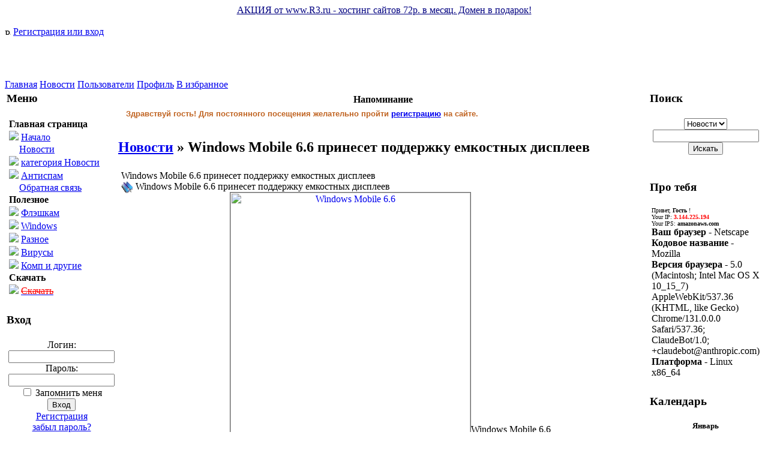

--- FILE ---
content_type: text/html; charset=windows-1251
request_url: http://nailman.wallst.ru/?set=news&mc=readfull&do=20100206001527
body_size: 34526
content:

<!DOCTYPE HTML PUBLIC "-//W3C//DTD HTML 4.01 Transitional//EN">
<html>
<head>
<meta http-equiv="content-type" content="text/html; charset=windows-1251">
<title>NailMan - Новости - Windows Mobile 6.6 принесет поддержку емкостных дисплеев</title>

<meta name="resource-type" content="document">
<meta name="document-state" content="dynamic">
<meta name="distribution" content="global">
<meta name="author" content="ORKZ">
<meta name="copyright" content="Copyright (c) SETCMS">
<meta name="keywords" content="windows, mobile, принесет, поддержку, емкостных, дисплеев, center, pict, upload, images, 21378358, htc, windows, mobile, 6, информации, индустриальных, источников, корпорация, microsoft, планирует, представить, операционную, систему, феврале, текущего, года, главным, нововведением, обновленной, платформе, станет, поддержка, сенсорных, экранов, критическая, функция, которая, надеются, поможет, системе, более, успешно, конкурировать, iphone, google, android, емкостного, дисплея, реализована, пока, лишь, единственном, аппарате, работающем, управлением, модели, однако, реализации, инженерам, пришлось, приложить, недюжиные, усилия, стоит, напомнить, релиз, состоялся, совсем, недавно, октября, прошлого, ">
<meta name="description" content="NailMan, Новости - Windows Mobile 6.6 принесет поддержку емкостных дисплеев">
<meta name="robots" content="index, follow">
<meta name="revisit-after" content="1 days">
<meta name="rating" content="general">
<meta name="generator" content="SetCMS 4 OrkZ Edition ">
<link rel="shortcut icon" type="image/x-icon" href="favicon.ico" >


<script language="javascript" type="text/javascript" src="core/js/Reflection.js"></script>

<link rel="stylesheet" href="templates/Green/style.css" type="text/css" />

</head>

<script language="JavaScript" type="text/javascript">
<!--
function bookmark() {
	if (window.sidebar) {
		window.sidebar.addPanel("NailMan", "http://nailman.wallst.ru","");
	} else if (document.all) {
		window.external.AddFavorite("http://nailman.wallst.ru", "NailMan");
	}
}
// -->
</script>

<body id="page_bg"><table width="100%" cellspacing="0" cellpadding="0" border="0" bgcolor="#FFFFFF" align="center">
<tbody><tr>
    <td width="100%" align="center"><a target="_blank" href="http://www.r3.ru/"><font color="#000080">АКЦИЯ от www.R3.ru - хостинг сайтов 72р. в месяц. Домен в подарок!</font></a></td>

</tr>
</tbody></table><br>
<div id="page_bg2">
	<div id="wrapper">
		<div id="register">
<img src="templates/Green/images/red_dot.gif" width="10" height="10" alt="Регистрация или вход"> <a href="index.php?set=users&mc=profil" title="Регистрация или вход">Регистрация или вход</a>		
		
		
		
		</div>
		<div id="header-l">
			<div id="header-r">
				<div id="logo"><a href="index.php" title="NailMan"><img src="images/logos/123.png" border="0"></a></div>
				<div id="banners-block"></div>				 
			</div>
		</div>
		<div id="menue-l">
			<div id="menue-r">
				<div id="toolbar">
					<div id="nav">
						<div>
						<a href="index.php" title="Главная">Главная</a>
						<a href="index.php?set=news" title="Новости">Новости</a>
						<a href="index.php?set=users" title="Пользователи">Пользователи</a>
						<a href="index.php?set=users&mc=profil" title="Профиль">Профиль</a>
						<a href="#" onClick="javascript:bookmark();" title="В избранное">В избранное</a> 
						</div>
					</div>
				</div>
			</div>
		</div>
		<div id="shadow-l">
			<div id="shadow-r">
				<table border="0" width="100%" cellpadding="0" cellspacing="3"><tr valign="top">
					<td>


</div> <div id="block">
	<div>
		<div>
			<div>
				 <h3>Меню</h3>
				<table border="0"><tr valign="middle"><td><table width=100% border=0 cellspacing=1 cellpadding=0><tr><td ><b><span>Главная страница</span></b><br></td></tr><table width=100% border=0 cellspacing=1 cellpadding=0><tr><td align= ><img src=templates/winxp/images/red_dot.gif > <a href=/><span style="color: ;  font-family: ; font-weight: ; font-size: ;">Начало</span></a><br></td></tr><table width=100% border=0 cellspacing=1 cellpadding=0><table width=100% border=0 cellspacing=1 cellpadding=0><tr><td align= ><img src=modules/news/ico.gif width=13  height=13> <a href=?set=news><span style="color: ;  font-family: ; font-weight: ; font-size: ;">Новости</span></a><br></td></tr><table width=100% border=0 cellspacing=1 cellpadding=0><tr><td align= ><img src=templates/winxp/images/red_dot.gif > <a href=?set=news&cat=news><span style="color: ;  font-family: ; font-weight: ; font-size: ;">категория Новости</span></a><br></td></tr><table width=100% border=0 cellspacing=1 cellpadding=0><tr><td align= ><img src=templates/winxp/images/red_dot.gif > <a href=?set=sf><span style="color: ;  font-family: ; font-weight: ; font-size: ;">Антиспам</span></a><br></td></tr><table width=100% border=0 cellspacing=1 cellpadding=0><tr><td align= ><img src=modules/feedback/ico.gif width=13  height=13> <a href=?set=feedback><span style="color: ;  font-family: ; font-weight: ; font-size: ;">Обратная связь</span></a><br></td></tr><table width=100% border=0 cellspacing=1 cellpadding=0><tr><td ><b><span>Полезное</span></b><br></td></tr><table width=100% border=0 cellspacing=1 cellpadding=0><tr><td align= ><img src=templates/winxp/images/red_dot.gif > <a href=?set=news&cat=11><span style="color: ;  font-family: ; font-weight: ; font-size: ;">Флэшкам</span></a><br></td></tr><table width=100% border=0 cellspacing=1 cellpadding=0><tr><td align= ><img src=templates/winxp/images/red_dot.gif > <a href=?set=news&cat=12><span style="color: ;  font-family: ; font-weight: ; font-size: ;">Windows</span></a><br></td></tr><table width=100% border=0 cellspacing=1 cellpadding=0><tr><td ><img src=templates/winxp/images/red_dot.gif > <a href=?set=news&cat=13><span>Разное</span></a><br></td></tr><table width=100% border=0 cellspacing=1 cellpadding=0><tr><td ><img src=templates/winxp/images/red_dot.gif > <a href=?set=news&cat=15><span>Вирусы</span></a><br></td></tr><table width=100% border=0 cellspacing=1 cellpadding=0><tr><td ><img src=templates/winxp/images/red_dot.gif > <a href=?set=news&cat=19><span>Комп и другие</span></a><br></td></tr><table width=100% border=0 cellspacing=1 cellpadding=0><tr><td ><b><span>Скачать</span></b><br></td></tr><table width=100% border=0 cellspacing=1 cellpadding=0><tr><td align= ><img src=templates/winxp/images/red_dot.gif > <a href=?set=news&cat=20><span style="color:red; text-decoration:line-through; font-family: ; font-weight: ; font-size: ;">Скачать</span></a><br></td></tr></table></td></tr></table>
			</div>
		</div>
	</div>
</div> <table><tr><td></td></tr></table></div> <div id="block">
	<div>
		<div>
			<div>
				 <h3>Вход</h3>
				<table border="0"><tr valign="middle"><td><form action=?set=users&mc=enter method=POST><center>Логин:<br><input type=text name=login>
<br>Пароль:<br><input type=password name=pass><br>
<input type=checkbox name=auto_login> Запомнить меня
<br><input type=submit value="Вход"><br>
<a href=?set=register>Регистрация</a><BR><a href=?set=register&mc=send_pass>забыл пароль?</a></form></center></td></tr></table>
			</div>
		</div>
	</div>
</div> <table><tr><td></td></tr></table></div> <div id="block">
	<div>
		<div>
			<div>
				 <h3>empty</h3>
				<table border="0"><tr valign="middle"><td>



<!--Rating@Mail.ru counter-->
<a target="_top" href="http://top.mail.ru/jump?from=1659413">
<img src="http://d2.c5.b9.a1.top.mail.ru/counter?id=1659413;t=138" 
border="0" height="40" width="88" alt="Рейтинг@Mail.ru"></a>
<!--// Rating@Mail.ru counter-->

<!--LiveInternet counter--><a href="http://www.liveinternet.ru/click"><img src="http://counter.yadro.ru/hit?t21.16;r" border="0" width="88" height="31"></a>
<!--/LiveInternet-->



</td></tr></table>
			</div>
		</div>
	</div>
</div> <table><tr><td></td></tr></table></div> <div id="block">
	<div>
		<div>
			<div>
				 <h3>icq</h3>
				<table border="0"><tr valign="middle"><td>Admin
 <br><BR> </td></tr></table>
			</div>
		</div>
	</div>
</div> <table><tr><td></td></tr></table></div> <div id="block">
	<div>
		<div>
			<div>
				 <h3>block search</h3>
				<table border="0"><tr valign="middle"><td>

<DIV id="AportSR" style="position:relative;width:146px;height:59px;z-index:2;background-color:#80D3F6 ">
<TABLE cellSpacing=0 cellPadding=0 width="100%" border=0 style="border-top:1px solid #CFD1D3;">
<FORM NAME=form15 target=_blank ACTION=http://www.aport.ru/search.php METHOD=get style="padding:0px;margin:0px;">
<input type=hidden name=fr value=forms>
<tr height=41><td width=100% style="background-image: url(http://www.aport.ru/forms/bg8.gif);border-left:1px solid #CFD1D3; border-right:1px solid #CFD1D3;" nowrap><img src=http://www.aport.ru/forms/p.gif height=1 width=8><input style="WIDTH: 71px;height:22px; background-image: url(http://www.aport.ru/forms/bg2.gif); font-size: 14px;border: 2px solid #0086D9;" maxlength=170 name=r>&nbsp;<INPUT TYPE=submit VALUE=апорт NAME=submit style="height:22px;width:52px; border: 2px solid #0086D9;background-image: url(http://www.aport.ru/forms/bg3.gif); font-size:14px; font-weight: bold;color:#00427E;"><img src=http://www.aport.ru/forms/p.gif height=1 width=8></td>
<tr height=17>
<TD bgcolor=#0077CF style="color:#FFFFFF;font-size:10px;font-family: Verdana, Arial, Helvetica, sans-serif;width:146px" align=center><b>ПОИСКОВАЯ&nbsp;СИСТЕМА</b></TD>
</table></FORM></DIV>

</td></tr></table>
			</div>
		</div>
	</div>
</div> <table><tr><td></td></tr></table>
 
 </td>
					<td width="100%">

<table width="98%" border="0" cellspacing="1" cellpadding="3" class="bgcolor4" align="center"><tr><th class="titleline">Напоминание</th></tr><tr><td class="bgcolor1"><div style="font:bold 13px Arial ; color:#C06422;"><b>Здравствуй гость!</b> Для постоянного посещения желательно пройти <a href="http://nailman.wallst.ru/index.php?set=register">регистрацию</a> на сайте.</div></td></tr></table><table border="0" cellspacing="2" cellpadding="0"><tr><td width="1" height="1" class="bgcolor1"></td></tr></table> 
<table><tr><td></td></tr></table>
<h2><A HREF="index.php?set=news">Новости</A> » Windows Mobile 6.6 принесет поддержку емкостных дисплеев</h2><table width="100%" border="0" cellspacing="0" cellpadding="1"><tr><td>
	<table width="100%" border="0" cellspacing="0" cellpadding="4" class="bodyline"><tr><td>
	<div id="titlebasic"><div><div>Windows Mobile 6.6 принесет поддержку емкостных дисплеев</div></div></div>
	<IMG SRC=images/news/ico/All.gif align='left'><div align="justify">Windows Mobile 6.6 принесет поддержку емкостных дисплеев<br><div align="center"><span class="image_frame" style="width:400px"><A HREF="upload/images/big/big_21378358_htc.jpg" target='_blank'><img  src="upload/images/21378358_htc.jpg" style=" border: 1px #666666 solid; width: 400px; height: 400px;" alt="Windows Mobile 6.6" title="Windows Mobile 6.6" border='1'/></A><span class="image_frame_text">Windows Mobile 6.6</span></span><BR></div><CENTER><BR><IMG SRC="images/news/cut.gif" WIDTH="400" HEIGHT="12" BORDER="0" ALT="CUT"><BR></CENTER>По информации от индустриальных источников, корпорация Microsoft планирует представить операционную систему Windows Mobile 6.6 уже в феврале текущего года.<br><br>Главным нововведением в обновленной платформе станет поддержка емкостных сенсорных экранов. Это критическая функция, которая, как надеются в Microsoft, поможет системе более успешно конкурировать с iPhone OS и Google Android.<br><br>Поддержка емкостного дисплея реализована пока лишь в единственном аппарате, работающем под управлением Windows Mobile - модели HTC HD2, однако для ее реализации инженерам HTC пришлось приложить недюжиные усилия.<br><br>Стоит напомнить, что релиз Windows Mobile 6.5 состоялся совсем недавно - 6 октября прошлого года.</div>
	<div class="morelink">
		<table width="100%" border="0" cellspacing="0" cellpadding="0">
		<tr><td width="75%" align="left"> Разместил: <a href=index.php?set=users&mc=view&do=0>Admin</a> | 06.02.10 (00:15:27) | <a href=index.php?set=news&cat=news>Новости</a> | </td><td>      </td><td align="right"><A HREF="?set=print&mc=20100206001527&id=news" target="_blank">Печать</A></td></tr>
		</table>
	</div>
	</td></tr></table>
</td></tr></table>
<table class="bgcolor4" border="0" cellpadding="3" cellspacing="1" width="100%"><tr><th>
Другие новости по теме:
</th></tr><tr class="bgcolor1"><td><A HREF="/index.php?set=news&mc=readfull&do=20100127235954">Windows Mobile 7 отложен до 2011 года</A> <!-- 45% --><BR></td></tr></table><form method="post" action="?set=news&mc=add&do=20100206001527" name='postform' onSubmit='return CheckComment();'>

<TABLE>
<TR>
	<TD>
	<font size=1 ><b>Ваше имя :</b></font><font size=1><input type=text name=user_name value="" maxlength=30 size=40></font><BR>	
	<font size=1 ><b>Ваш e-mail :</b></font><font size=1><input type=text name=user_email value="" size=40></font>	
	</TD>
</TR>
<TR>
	<TD>
<script type='text/javascript' src='core/js/comment.js'></script> 
<script type='text/javascript' src='core/js/detranslit.js'></script> 
<table width="100%" border="0" cellspacing="0" cellpadding="0"><tr><td><div class="editor">
<div class="editorbutton" onclick="insertbb_comments('[b]', '[/b]');"><img title="Жирный текст" src="images/editor/bold.gif"></div>
<div class="editorbutton" onclick="insertbb_comments('[i]', '[/i]');"><img title="Наклонный текст" src="images/editor/italic.gif"></div>
<div class="editorbutton" onclick="insertbb_comments('[u]', '[/u]');"><img title="Подчеркнутый текст" src="images/editor/underline.gif"></div>
<div class="editorbutton" onclick="insertbb_comments('[s]', '[/s]');"><img title="Перечеркнутый текст" src="images/editor/striket.gif"></div>
<div class="editorbutton" onclick="insertbb_comments('[code]', '[/code]');"><img title="Код" src="images/editor/code.gif"></div>
<div class="editorbutton" onclick="insertbb_comments('[php]', '[/php]');"><img title="PHP - Код" src="images/editor/php.gif"></div>
<div class="editorbutton" onclick="insertbb_comments('[url]', '[/url]');"><img title="Вставить ссылку" src="images/editor/url.gif"></div>
<div class="editorbutton" onclick="insertbb_comments('[img]', '[/img]');"><img title="Вставить изображение" src="images/editor/img.gif"></div>
<div class="editorbutton" onmouseover="copyQ('');" onclick="javascript:pasteQ();";"><img title="Цитата" src="images/editor/quote.gif"></div>
<div class="editorbutton" onclick="translateAlltoCyrillic();"><img title="Транслит" src="images/editor/rus.gif"></div>

<div id="smile_button_on" style="display:block">
<div class="editorbutton" onclick="document.getElementById('panel_smiles').style.display = 'block'; document.getElementById('smile_button_on').style.display = 'none'; document.getElementById('smile_button_off').style.display = 'block'"><img title="Смайлы" src="images/editor/smiles.gif"></div>
</div>

<div id="smile_button_off" style="display:none">
<div class="editorbutton" onclick="document.getElementById('panel_smiles').style.display = 'none'; document.getElementById('smile_button_on').style.display = 'block'; document.getElementById('smile_button_off').style.display = 'none'"><img title="Смайлы" src="images/editor/smiles.gif"></div>
</div>


</div>
</td></tr></table>

<div id="panel_smiles" style="display:none">
<table width="100%" border="0" cellspacing="0" cellpadding="0"><tr><td>
<div class="editor">
<div class="editorbutton" onclick="insertbb_comments(':0', ' ');"><img title=":0" src="images/smiles/ohmy.gif"></div><div class="editorbutton" onclick="insertbb_comments(':lol:', ' ');"><img title=":lol:" src="images/smiles/laugh.gif"></div><div class="editorbutton" onclick="insertbb_comments(':p', ' ');"><img title=":p" src="images/smiles/tongue.gif"></div><div class="editorbutton" onclick="insertbb_comments(':P', ' ');"><img title=":P" src="images/smiles/tongue.gif"></div><div class="editorbutton" onclick="insertbb_comments(':D', ' ');"><img title=":D" src="images/smiles/biggrin.gif"></div><div class="editorbutton" onclick="insertbb_comments(';)', ' ');"><img title=";)" src="images/smiles/wink.gif"></div><div class="editorbutton" onclick="insertbb_comments(':(', ' ');"><img title=":(" src="images/smiles/sad.gif"></div><div class="editorbutton" onclick="insertbb_comments(':)', ' ');"><img title=":)" src="images/smiles/smile.gif"></div>
</div>
</td></tr></table></div>

	<TEXTAREA cols="85" rows="10" tabIndex="1" WRAP="SOFT" name="user_text" onkeyup="text1Change()"></TEXTAREA>
	<br><CENTER>Ограничение символов: <script>displaylimit('document.postform.user_text',1000)</script></CENTER>
	</TD>
</TR>
<TR>
	<TD>
	<input type=hidden name=code3 value=01cfcd4f6b8770febfb40cb906715822 readonly=readonly><input type=hidden name=code2 value=54321 readonly=readonly>
	</TD>
</TR>
<TR>
	<TD>
	<CENTER><input  type=submit value="Добавить комментарий"></CENTER>
	</TD>
</TR>
</TABLE>
</form><div id="warning" style="background: rgb(255, 255, 255) url(templates/Green/images/info.png) no-repeat scroll left center; -moz-background-clip: -moz-initial; -moz-background-origin: -moz-initial; -moz-background-inline-policy: -moz-initial;">Комментариев к данной новости нет</div><center></center>
<BR>
<table width="98%" border="0" cellspacing="1" cellpadding="3" class="bgcolor4" align="center"><tr><th class="titleline">тэги</th></tr><tr><td class="bgcolor1"><CENTER><span class="word size9"><A HREF="index.php?set=search&slovo=philips">philips</A></span>
<span class="word size8"><A HREF="index.php?set=search&slovo=россии">россии</A></span>
<span class="word size8"><A HREF="index.php?set=search&slovo=motorola">motorola</A></span>
<span class="word size0"><A HREF="index.php?set=search&slovo=готовит">готовит</A></span>
<span class="word size8"><A HREF="index.php?set=search&slovo=android">android</A></span>
<span class="word size9"><A HREF="index.php?set=search&slovo=раскладушка">раскладушка</A></span>
<span class="word size8"><A HREF="index.php?set=search&slovo=дюймовым">дюймовым</A></span>
<span class="word size8"><A HREF="index.php?set=search&slovo=дисплеем">дисплеем</A></span>
<span class="word size7"><A HREF="index.php?set=search&slovo=nokia">nokia</A></span>
<span class="word size0"><A HREF="index.php?set=search&slovo=навигатор">навигатор</A></span>
<span class="word size0"><A HREF="index.php?set=search&slovo=mini">mini</A></span>
<span class="word size0"><A HREF="index.php?set=search&slovo=edition">edition</A></span>
<span class="word size9"><A HREF="index.php?set=search&slovo=мобильный">мобильный</A></span>
<span class="word size5"><A HREF="index.php?set=search&slovo=телефон">телефон</A></span>
<span class="word size7"><A HREF="index.php?set=search&slovo=гуглофон">гуглофон</A></span>
<span class="word size8"><A HREF="index.php?set=search&slovo=базе">базе</A></span>
<span class="word size0"><A HREF="index.php?set=search&slovo=canon">canon</A></span>
<span class="word size0"><A HREF="index.php?set=search&slovo=зеркальная">зеркальная</A></span>
<span class="word size9"><A HREF="index.php?set=search&slovo=поддержкой">поддержкой</A></span>
<span class="word size9"><A HREF="index.php?set=search&slovo=самый">самый</A></span>
<span class="word size9"><A HREF="index.php?set=search&slovo=компактный">компактный</A></span>
<span class="word size9"><A HREF="index.php?set=search&slovo=сенсорным">сенсорным</A></span>
<span class="word size8"><A HREF="index.php?set=search&slovo=недорогой">недорогой</A></span>
<span class="word size0"><A HREF="index.php?set=search&slovo=двух">двух</A></span>
<span class="word size0"><A HREF="index.php?set=search&slovo=карт">карт</A></span>
<span class="word size0"><A HREF="index.php?set=search&slovo=xenium">xenium</A></span>
<span class="word size7"><A HREF="index.php?set=search&slovo=windows">windows</A></span>
<span class="word size0"><A HREF="index.php?set=search&slovo=phone">phone</A></span>
<span class="word size8"><A HREF="index.php?set=search&slovo=iphone">iphone</A></span>
<span class="word size0"><A HREF="index.php?set=search&slovo=выпустила">выпустила</A></span>
<span class="word size7"><A HREF="index.php?set=search&slovo=смартфон">смартфон</A></span>
<span class="word size0"><A HREF="index.php?set=search&slovo=выпустит">выпустит</A></span>
<span class="word size0"><A HREF="index.php?set=search&slovo=nexus">nexus</A></span>
<span class="word size8"><A HREF="index.php?set=search&slovo=коммуникатор">коммуникатор</A></span>
<span class="word size7"><A HREF="index.php?set=search&slovo=mobile">mobile</A></span>
<span class="word size0"><A HREF="index.php?set=search&slovo=бюджетный">бюджетный</A></span>
<span class="word size4"><A HREF="index.php?set=search&slovo=samsung">samsung</A></span>
<span class="word size9"><A HREF="index.php?set=search&slovo=corby">corby</A></span>
<span class="word size9"><A HREF="index.php?set=search&slovo=сенсорный">сенсорный</A></span>
<span class="word size0"><A HREF="index.php?set=search&slovo=памяти">памяти</A></span>
<span class="word size0"><A HREF="index.php?set=search&slovo=benq">benq</A></span>
<span class="word size0"><A HREF="index.php?set=search&slovo=уровня">уровня</A></span>
<span class="word size7"><A HREF="index.php?set=search&slovo=sony">sony</A></span>
<span class="word size8"><A HREF="index.php?set=search&slovo=ericsson">ericsson</A></span>
<span class="word size9"><A HREF="index.php?set=search&slovo=xperia">xperia</A></span>
<span class="word size0"><A HREF="index.php?set=search&slovo=появится">появится</A></span>
<span class="word size0"><A HREF="index.php?set=search&slovo=lenovo">lenovo</A></span>
<span class="word size0"><A HREF="index.php?set=search&slovo=года">года</A></span>
<span class="word size0"><A HREF="index.php?set=search&slovo=версия">версия</A></span>
<span class="word size0"><A HREF="index.php?set=search&slovo=выйдет">выйдет</A></span>
<span class="word size0"><A HREF="index.php?set=search&slovo=droid">droid</A></span>
<span class="word size0"><A HREF="index.php?set=search&slovo=представлен">представлен</A></span>
<span class="word size9"><A HREF="index.php?set=search&slovo=официально">официально</A></span>
<span class="word size0"><A HREF="index.php?set=search&slovo=представила">представила</A></span>
<span class="word size9"><A HREF="index.php?set=search&slovo=qwerty">qwerty</A></span>
<span class="word size9"><A HREF="index.php?set=search&slovo=клавиатурой">клавиатурой</A></span>
<span class="word size0"><A HREF="index.php?set=search&slovo=поступил">поступил</A></span>
<span class="word size0"><A HREF="index.php?set=search&slovo=продажу">продажу</A></span>
<span class="word size0"><A HREF="index.php?set=search&slovo=бороться">бороться</A></span>
<span class="word size9"><A HREF="index.php?set=search&slovo=моноблок">моноблок</A></span>
<span class="word size0"><A HREF="index.php?set=search&slovo=apple">apple</A></span>
<span class="word size9"><A HREF="index.php?set=search&slovo=появился">появился</A></span>
<span class="word size9"><A HREF="index.php?set=search&slovo=свой">свой</A></span>
<span class="word size9"><A HREF="index.php?set=search&slovo=медиаплеер">медиаплеер</A></span>
<span class="word size9"><A HREF="index.php?set=search&slovo=слайдер">слайдер</A></span>
<span class="word size0"><A HREF="index.php?set=search&slovo=roverpc">roverpc</A></span>
<span class="word size9"><A HREF="index.php?set=search&slovo=первый">первый</A></span>
<span class="word size0"><A HREF="index.php?set=search&slovo=фотокамера">фотокамера</A></span>
<span class="word size9"><A HREF="index.php?set=search&slovo=acer">acer</A></span>
<span class="word size9"><A HREF="index.php?set=search&slovo=нетбук">нетбук</A></span>
<span class="word size9"><A HREF="index.php?set=search&slovo=экраном">экраном</A></span>
<span class="word size9"><A HREF="index.php?set=search&slovo=плеер">плеер</A></span>
<span class="word size0"><A HREF="index.php?set=search&slovo=модели">модели</A></span>
<span class="word size9"><A HREF="index.php?set=search&slovo=дюймовый">дюймовый</A></span>
<span class="word size8"><A HREF="index.php?set=search&slovo=ноутбук">ноутбук</A></span>
<span class="word size0"><A HREF="index.php?set=search&slovo=доступный">доступный</A></span>
<span class="word size0"><A HREF="index.php?set=search&slovo=gd510">gd510</A></span>
<span class="word size0"><A HREF="index.php?set=search&slovo=qumo">qumo</A></span>
<span class="word size0"><A HREF="index.php?set=search&slovo=компании">компании</A></span>
<span class="word size0"><A HREF="index.php?set=search&slovo=ipod">ipod</A></span>
<span class="word size0"><A HREF="index.php?set=search&slovo=touch">touch</A></span>
<span class="word size0"><A HREF="index.php?set=search&slovo=вирусов">вирусов</A></span>
<span class="word size0"><A HREF="index.php?set=search&slovo=какие">какие</A></span>
<span class="word size0"><A HREF="index.php?set=search&slovo=компьютерные">компьютерные</A></span>
<span class="word size9"><A HREF="index.php?set=search&slovo=вирусы">вирусы</A></span>
<span class="word size0"><A HREF="index.php?set=search&slovo=бывают">бывают</A></span>
<span class="word size8"><A HREF="index.php?set=search&slovo=такое">такое</A></span>
<span class="word size9"><A HREF="index.php?set=search&slovo=делать">делать</A></span>
<span class="word size9"><A HREF="index.php?set=search&slovo=если">если</A></span>
<span class="word size0"><A HREF="index.php?set=search&slovo=нужно">нужно</A></span>
<span class="word size9"><A HREF="index.php?set=search&slovo=vista">vista</A></span>
<span class="word size0"><A HREF="index.php?set=search&slovo=создать">создать</A></span>
<span class="word size9"><A HREF="index.php?set=search&slovo=восстановить">восстановить</A></span>
</CENTER></td></tr></table><table border="0" cellspacing="2" cellpadding="0"><tr><td width="1" height="1" class="bgcolor1"></td></tr></table> 
<table><tr><td></td></tr></table>					
					</td>
					<td>
					


</div> <div id="block">
	<div>
		<div>
			<div>
				 <h3>Поиск</h3>
				<table border="0"><tr valign="middle"><td><form name=searchans action='index.php?set=search' method=POST onSubmit='return CheckSearchForum();'>
 <table width=100% border=0 cellpadding=0 cellspacing=0>
  <tr>
   <td align=right>
   <CENTER><SELECT NAME=''>
	<OPTION VALUE='Новости' SELECTED>Новости</OPTION>
   </SELECT>
   <input type=text name=slovo maxlength=80 size=20>
   <input type=submit value="Искать"></CENTER>
   </td>
  </tr>
 </table>
</form>
</td></tr></table>
			</div>
		</div>
	</div>
</div> <table><tr><td></td></tr></table></div> <div id="block">
	<div>
		<div>
			<div>
				 <h3>Про тебя</h3>
				<table border="0"><tr valign="middle"><td><font size="-3" face="Tahoma">Привет, <b>Гость </b>!<br>Your IP: <FONT COLOR=red><b>3.144.225.194</b></font><br>Your IPS: <b>amazonaws.com</b><br></font><SCRIPT language=JavaScript>document.write("<B>Ваш браузер</b> - " + navigator.appName + "<br>");document.write("<B>Кодовое название </B> -  " + navigator.appCodeName + "<br>");document.write("<B>Версия браузера</B> - " + navigator.appVersion + "<br>");document.write("<B>Платформа</B> - " + navigator.platform+"<BR>");if (navigator.appVersion.substring(0,1)=="4"){document.write("<B>Разрешение</B> -"+screen.width+" х "+screen.height+"")};</SCRIPT></td></tr></table>
			</div>
		</div>
	</div>
</div> <table><tr><td></td></tr></table></div> <div id="block">
	<div>
		<div>
			<div>
				 <h3>Календарь</h3>
				<table border="0"><tr valign="middle"><td><table border=0 align=center><caption><b><font size=2>Январь</font></b></caption><tr><td align=center bgcolor=#cccccc><font size=1 color=red>Пн</font></td><td align=center bgcolor=#cccccc><font size=1 color=red>Вт</font></td><td align=center bgcolor=#cccccc><font size=1 color=red>Ср</font></td><td align=center bgcolor=#cccccc><font size=1 color=red>Чт</font></td><td align=center bgcolor=#cccccc><font size=1 color=red>Пт</font></td><td align=center bgcolor=#cccccc><font size=1 color=red>Сб</font></td><td align=center bgcolor=#cccccc><font size=1 color=red>Вс</font></td></tr><tr><td>&nbsp;</td><td>&nbsp;</td><td>&nbsp;</td><td width=25 align=center><font style=font-size:11px; color=#9D9D9D>1</td><td width=25 align=center><font style=font-size:11px; color=#9D9D9D>2</td><td width=25 align=center><font style=font-size:11px; color=#9D9D9D>3</td><td width=25 align=center><font style=font-size:11px; color=#9D9D9D>4</td></tr><tr><td width=25 align=center><font style=font-size:11px; color=#9D9D9D>5</td><td width=25 align=center><font style=font-size:11px; color=#9D9D9D>6</td><td width=25 align=center><font style=font-size:11px; color=#9D9D9D>7</td><td width=25 align=center><font style=font-size:11px; color=#9D9D9D>8</td><td width=25 align=center><font style=font-size:11px; color=#9D9D9D>9</td><td width=25 align=center><font style=font-size:11px; color=#9D9D9D>10</td><td width=25 align=center><font style=font-size:11px; color=#9D9D9D>11</td></tr><tr><td width=25 align=center><font style=font-size:11px; color=#9D9D9D>12</td><td width=25 align=center><font style=font-size:11px; color=#9D9D9D>13</td><td width=25 align=center><font style=font-size:11px; color=#9D9D9D>14</td><td width=25 align=center><font style=font-size:11px; color=#9D9D9D>15</td><td width=25 align=center><font style=font-size:11px; color=#9D9D9D>16</td><td width=25 align=center><font style=font-size:11px; color=#9D9D9D>17</td><td width=25 align=center><font style=font-size:11px; color=#9D9D9D>18</td></tr><tr><th width=15 align=center bgcolor=#FFFFFF><a href="index.php?set=news&mc=read&date=19.01.26"><font style="text-decoration: none; font-size:11px;  cursor: hand; color:#FF6600;">19</a></th><td width=25 align=center><font style=font-size:11px; color=#9D9D9D>20</td><td width=25 align=center><font style=font-size:11px; color=#9D9D9D>21</td><td width=25 align=center><font style=font-size:11px; color=#9D9D9D>22</td><td width=25 align=center><font style=font-size:11px; color=#9D9D9D>23</td><td width=25 align=center><font style=font-size:11px; color=#9D9D9D>24</td><td width=25 align=center><font style=font-size:11px; color=#9D9D9D>25</td></tr><tr><td width=25 align=center><font style=font-size:11px; color=#9D9D9D>26</td><td width=25 align=center><font style=font-size:11px; color=#9D9D9D>27</td><td width=25 align=center><font style=font-size:11px; color=#9D9D9D>28</td><td width=25 align=center><font style=font-size:11px; color=#9D9D9D>29</td><td width=25 align=center><font style=font-size:11px; color=#9D9D9D>30</td><td width=25 align=center><font style=font-size:11px; color=#9D9D9D>31</td></tr></table><div align=center class="block_border"><a href="index.php?set=calendar" style=text-decoration: none;font-size:11px;color: #000000;><font size=1>Полный</font></a></div></td></tr></table>
			</div>
		</div>
	</div>
</div> <table><tr><td></td></tr></table></div> <div id="block">
	<div>
		<div>
			<div>
				 <h3>АнтиСпам</h3>
				<table border="0"><tr valign="middle"><td><div align='center'><a href='?set=sf&mc=mail'><img src='modules/sf/image.gif' border='0' width='80' height='15'/></a><br><a href='?set=sf'>Присоединяйся!</a></div>
</td></tr></table>
			</div>
		</div>
	</div>
</div> <table><tr><td></td></tr></table></div> <div id="block">
	<div>
		<div>
			<div>
				 <h3></h3>
				<table border="0"><tr valign="middle"><td>
<font face=Verdana size=1>
<style>span.yandex_date {font-size: 100%; margin-right:0.5em;} div.yandex_informer	{font-size: 100%; margin-bottom: 0.3em;} div.yandex_title 	{font-size: 100%; margin-bottom: 0.5em; }	div.yandex_title a	{ }	div.yandex_allnews	{font-size: 100%; margin-top: 0.3em;} div.yandex_allnews	{font-size: 100%; margin-top: 0.3em;}	div.yandex_annotation		{font-size: 85%; margin-bottom: 0.5em;}</style><script src='http://news.yandex.ru/common.js'></script><script src='http://news.yandex.ru/computers3.js'></script><script> str='<div class=yandex_title></div>'; if ((aObj=eval('m_computers')) && (aObj.length>0)){for (j=0;j<aObj.length;j++) {
str+='<div><span class=yandex_date><b>'+aObj[j].date+'&nbsp;'+aObj[j].time+'</b><br /></span><span class=yandex_news_title><a href='+aObj[j].url+'>'+aObj[j].title+'</a></span></div>';}} str+='<div class=yandex_allnews></div>';  document.write(str);</script></font><br /></td></tr></table>
			</div>
		</div>
	</div>
</div> <table><tr><td></td></tr></table></div> <div id="block">
	<div>
		<div>
			<div>
				 <h3>На сайте</h3>
				<table border="0"><tr valign="middle"><td><font style="font:bold 13px;color:#3C8F12;"><a href="http://nailman.wallst.ru/index.php?set=news&mc=readfull&do=20090519225615" target="_blank" title="Перейти по ссылке">Делаем флэшку КРУЧЕ или учимся форматировать в NTFS!</a></font><br><br><font style="font:bold 13px;color:#3C8F12;"><a href="http://nailman.wallst.ru/index.php?set=news&mc=readfull&do=20090615221900" target="_blank" title="Перейти по ссылке">Как проверить антивирус!</a></font><br><br><font style="font:bold 13px;color:#3C8F12;"><a href="http://nailman.wallst.ru/index.php?set=news&mc=readfull&do=20090703025433" target="_blank">Чистим комп от мусора!</a></font><br><br><font style="font:bold 13px;color:#3C8F12;"><a href="http://nailman.wallst.ru/index.php?set=news&mc=readfull&do=20090604230609" target="_blank" >Скачать 1000 аватарок!</a></font><br><br><font style="font:bold 13px;color:#3C8F12;"><a href="http://nailman.wallst.ru/index.php?set=news&mc=readfull&do=20090627222729" target="_blank" >Как создать сайт на компьютере!</a></font><br><br><font style="font:bold 13px;color:#3C8F12;"><a href="http://nailman.wallst.ru/index.php?set=news&mc=readfull&do=20090625232851" target="_blank" title="Перейти по ссылке">Как прверить антивирус Extreem метод!</a></font><br><br><font style="font:bold 13px;color:#3C8F12;"><a href="http://nailman.wallst.ru/index.php?set=news&mc=readfull&do=20090623233350" target="_blank" title="Перейти по ссылке">Приколы на столе!</a></font><br><br><font style="font:bold 13px;color:#3C8F12;"><a href="http://nailman.wallst.ru/index.php?set=news&mc=readfull&do=20090613181315" target="_blank" title="Перейти по ссылке">Чем отличается Windows XP Home от Professional?</a></font></td></tr></table>
			</div>
		</div>
	</div>
</div> <table><tr><td></td></tr></table>


 </td>
				</tr></table>


			</div>
		</div>
	</div>
	<div id="wrapper">
		<div id="footer">
			<div id="footer-r">
				<div id="footer-l">
				<div id="copyright">Powered by <a href="http://www.pogran.com" target="_blank" title="SET CMS">OrkZ CMS</a> &copy; 2007 OrkZ . All rights reserved. <br />
				Генерация: 0.44 сек.  [Gzip: <font style="color:#FFFFFF">ON</font>]				</div>
			</div>
		</div>
	</div>
</div>


</body></html><A HREF="http://orkz.pogran.com">OrkZ CMS</A>